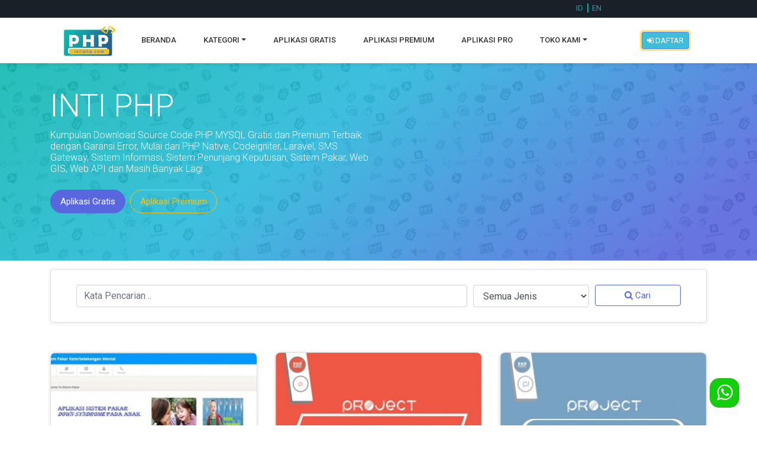

--- FILE ---
content_type: text/html; charset=UTF-8
request_url: https://intiphp.com/id/welcome?page=11
body_size: 5729
content:
<!DOCTYPE html>
<html lang="id-ID">
<head>
     <script type='application/ld+json'>{"@context": "http://www.schema.org","@type": "WebSite","name": "INTI PHP","alternateName": "Intiphp","url": "https://intiphp.com","potentialAction": {"@type": "SearchAction","target": "https://intiphp.com/id/search/?q={search_term_string}","query-input": "required name=search_term_string"}}</script>
    <!-- Global site tag (gtag.js) - Google Analytics -->
    <script async src="https://www.googletagmanager.com/gtag/js?id=UA-129964623-1"></script>
<script>
  window.dataLayer = window.dataLayer || [];
  function gtag(){dataLayer.push(arguments);}
  gtag('js', new Date());
  gtag('config', 'UA-129964623-1');
</script>
    <meta charset="utf-8"/>
    <meta http-equiv="X-UA-Compatible" content="IE=edge"/>
    <meta name="viewport" content="width=device-width, initial-scale=1, maximum-scale=1"/>
    <link rel="icon" href="https://intiphp.com/images/inti-php-favicon.png" type="image/x-icon"/>
    <meta name="csrf-token" content="Aa0r44AVs4Mtr6ALPCKD4KJA0EURwcLaVtalkri5"/>
    <meta name="yandex-verification" content="33c34d6d17fcde09" />
    <meta name="apple-mobile-web-app-capable" content="yes"/>
    <meta name="apple-mobile-web-app-status-bar-style" content="black"/>
    <meta itemprop="name" content="INTI PHP" />
    <meta itemprop="url" content="https://intiphp.com" />
    <meta itemprop="creator accountablePerson" content="INTI PHP"/>
    <link rel="author" href="https://facebook.com/intiphp" />

    <meta name="description"  content="Kumpulan download source code php mysql gratis dan premium terbaik dengan garansi error, mulai dari php native, codeigniter, laravel, sms gateway, sistem informasi," />
<meta name="robots" content="index, follow" />
<meta name="googlebot" content="index, follow, max-snippet:-1, max-image-preview:large, max-video-preview:-1" />
<meta name="bingbot" content="index, follow, max-snippet:-1, max-image-preview:large, max-video-preview:-1" />
<meta name="copyright" content="Intiphp.com" />
<link rel="canonical" href="https://intiphp.com/id/welcome"/>
<link rel="alternate" hreflang="en" href="https://intiphp.com/en/welcome">
<link rel="alternate" href="https://intiphp.com/id/welcome" hreflang="x-default" />
<link rel="image_src" href="https://intiphp.com/laravel-filemanager/photos/1/halaman/thumbs/inti-php-kumpulan-tutorial-php.jpg" / >

<meta property="og:title" content="INTI PHP - Kumpulan Download Source Code Php Mysql Gratis" />
<meta property="og:locale" content="id_ID" />
<meta property="og:type" content="website" />
<meta property="og:url" content="https://intiphp.com/id/welcome" />
<meta property="og:image" content="https://intiphp.com/laravel-filemanager/photos/1/halaman/thumbs/inti-php-kumpulan-tutorial-php.jpg" />
<meta property="og:image:width" content="400" />
<meta property="og:image:height" content="250" />
<meta property="og:image:type" content="image/jpeg" />
<meta property="og:image:alt" content="INTI PHP - Kumpulan Download Source Code Php Mysql Gratis" />
<meta property="og:site_name" content="INTI PHP" />
<meta property="fb:admins" content="100030272494847" />
<meta property="fb:app_id" content="271398593580514" />
<meta property="fb:pages" content="759140687817659" />
<meta property="og:description" content="Kumpulan download source code php mysql gratis dan premium terbaik dengan garansi error, mulai dari php native, codeigniter, laravel, sms gateway, sistem informasi," />
<meta property="article:tag" content="inti php" />
<meta property="article:tag" content="source code" />
<meta property="article:tag" content="download project gratis" />
<meta property="article:tag" content="projek aplikasi" />
<meta property="article:tag" content="aplikasi web" />
<meta property="article:tag" content="project web" />
<meta property="article:tag" content="tutorial web" />
<meta property="article:tag" content="kumpulan project" />
<meta property="article:tag" content="download project php" />
<meta property="article:tag" content="project laravel" />
<meta property="article:tag" content=" project php native" />
<meta property="article:tag" content=" project codeigniter" />
<meta property="article:tag" content=" php project" />
<meta property="article:publisher" content="https://web.facebook.com/intiphpcom" />
<meta property="article:published_time" content="2021-10-15T09:30:46+07:00" />
<meta property="article:modified_time" content="2021-10-15T09:30:46+07:00" />
<meta name="twitter:card" content="summary" />
<meta name="twitter:site" content="@intiphp" />
<meta name="twitter:creator" content="@intiphp" />
<meta name="twitter:title" content="INTI PHP - Kumpulan Download Source Code Php Mysql Gratis" />
<meta name="twitter:description" content="Kumpulan download source code php mysql gratis dan premium terbaik dengan garansi error, mulai dari php native, codeigniter, laravel, sms gateway, sistem informasi," />
<meta name="twitter:image" content="https://intiphp.com/laravel-filemanager/photos/1/halaman/thumbs/inti-php-kumpulan-tutorial-php.jpg" />
<meta itemprop="image" content="https://intiphp.com/laravel-filemanager/photos/1/halaman/thumbs/inti-php-kumpulan-tutorial-php.jpg" />    <title>INTI PHP - Kumpulan Download Source Code Php Mysql Gratis</title>
    <link rel="alternate" type="application/rss+xml" href="https://intiphp.com/id/feed" title="All Article on intiphp.com">
    <link rel="alternate" hreflang="en" type="application/rss+xml" title="All Article on intiphp.com" href="https://intiphp.com/en/feed">
     <link href="https://fonts.googleapis.com/css?family=Roboto+Condensed:400,700|Roboto:300,400,400i,500,700,700i&display=swap" rel="stylesheet">
    <link rel="stylesheet" href="https://intiphp.com/css/style.css?v=1.8.4" type="text/css">
    </head>
<body>
      <header id="header" class="header">
        <div class="top-h"></div>
        <div class="menu-nav">

  <div class="header-top">

    <div class="language">

       <a href="https://intiphp.com/language/id" class="id" title="Bahasa Indonesia">ID</a>

       <a href="https://intiphp.com/language/en" class="en" title="Bahasa Inggris">EN</a>

    </div>

  </div>

  <div class="container">

    <nav class="navbar navbar-expand-lg navbar-light fixed-top menu">

      <a class="navbar-brand" href="https://intiphp.com/id/welcome">

        <img src="https://intiphp.com/images/inti-php.png" class="logo" alt="logo inti php">

      </a>

      <button class="navbar-toggler" type="button" data-toggle="collapse" data-target="#navbarsExampleDefault" aria-controls="navbarsExampleDefault" aria-expanded="true" aria-label="Toggle navigation">

      <span class="navbar-toggler-icon"></span>

      </button>

      <div class="navbar-collapse collapse" id="navbarsExampleDefault" style="">

        <ul class="navbar-nav mr-auto">

          <li class="nav-item">

            <a class="nav-link" href="https://intiphp.com/id/welcome" title="Beranda">Beranda</a>

          </li>

          <li class="nav-item dropdown">

            <a class="nav-link dropdown-toggle" href="#" id="dropdown01" data-toggle="dropdown" aria-haspopup="true" aria-expanded="false" title="Kategori">Kategori</a>

            <div class="dropdown-menu" aria-labelledby="dropdown02">

              
              

              <a class="dropdown-item" href="https://intiphp.com/id/category/android" title="Android">ANDROID</a>

              

              
              

              <a class="dropdown-item" href="https://intiphp.com/id/category/artikel" title="Artikel">ARTIKEL</a>

              

              
              

              <a class="dropdown-item" href="https://intiphp.com/id/category/codeigniter" title="Codeigniter">CODEIGNITER</a>

              

              
              

              <a class="dropdown-item" href="https://intiphp.com/id/category/laravel" title="Laravel">LARAVEL</a>

              

              
              

              <a class="dropdown-item" href="https://intiphp.com/id/category/php-native" title="Php Native">PHP NATIVE</a>

              

              
              

              <a class="dropdown-item" href="https://intiphp.com/id/category/sms-gateway" title="Sms Gateway">SMS GATEWAY</a>

              

              
              

              <a class="dropdown-item" href="https://intiphp.com/id/category/template" title="Template">TEMPLATE</a>

              

              
              

              <a class="dropdown-item" href="https://intiphp.com/id/category/vb-net" title="VB NET">VB NET</a>

              

              
            </div>

          </li>
          <li class="nav-item">

            <a class="nav-link" href="https://intiphp.com/id/project-gratis" title="Aplikasi Gratis">Aplikasi Gratis</a>

          </li>

          <li class="nav-item">

            <a class="nav-link" href="https://intiphp.com/id/project-berbayar" title="Aplikasi Premium">Aplikasi Premium</a>

          </li>

           <li class="nav-item">

            <a class="nav-link" href="https://intiphp.com/id/project-profesional" title="Aplikasi Pro">Aplikasi Pro</a>

          </li>

          <li class="nav-item dropdown">

            <a class="nav-link dropdown-toggle" href="#" id="dropdown01" data-toggle="dropdown" aria-haspopup="true" aria-expanded="false" title="Toko Kami">Toko Kami</a>
            <div class="dropdown-menu" aria-labelledby="dropdown01">

              <a class="dropdown-item" title="Tokopedia" href="https://www.tokopedia.com/intiphp" target="_blank"> TOKOPEDIA</a>
              <a class="dropdown-item" title="Tokopedia" href="https://shopee.co.id/intiphp" target="_blank"> SHOPEE</a>
              

            </div>

          </li>

        </ul>

        <ul class="navbar-nav ml-auto nav-right">

          
          <li class="btn-menu"><a class="btn btn-info btn-gabung btn-sm" href="https://intiphp.com/id/login" title="Daftar"><i class="fa fa-sign-in"></i>  Daftar</a></li>

          

          
        </ul>

      </div>

    </nav>

  </div>

</div>      </header>
      <content id="content" class="content">
        
   <main role="main" class="main">
     <div class="bg-jumbotron">
        <div class="jumbotron">
          <div class="container">
            <div class="row">
              <div class="col-lg-6">
                <h1 class="display-3">INTI PHP</h1>
                <h2 class="title-h2"><p>Kumpulan Download Source Code PHP MYSQL Gratis dan Premium Terbaik dengan Garansi Error, Mulai dari PHP Native, Codeigniter, Laravel, SMS Gateway, Sistem Informasi, Sistem Penunjang Keputusan, Sistem Pakar, Web GIS, Web API dan Masih Banyak Lagi.</p></h2>
                <p>
                    <a class="btn btn-primary btn-lg btn-program" href="https://intiphp.com/id/project-gratis" role="button" title="Aplikasi Gratis">Aplikasi Gratis</a>
                  <a class="btn btn-outline-warning btn-lg btn-lainya" href="https://intiphp.com/id/project-berbayar" role="button" title="Aplikasi Premium">Aplikasi Premium</a>
                  
                </p>
              </div>
            </div>
        </div>
      </div>
        </div>
        <div class="container">
          <div class="row">
            
            <div class="col-lg-12">
              <div class="card card-cari">
                <div class="card-body card-body-cari">
              
                 <form action="https://intiphp.com/id/search" method="Post">
                  <div class="row">
                       <input type="hidden" name="_token" value="Aa0r44AVs4Mtr6ALPCKD4KJA0EURwcLaVtalkri5">                    <div class="c-text">
                      <input type="text" name="q" class="form-control" aria-label="Kata Pencarian" placeholder="Kata Pencarian .." value="" title="keyword">
                    </div>
                    <div class="c-kat">
                      <select class="form-control" name="jenis" id="exampleFormControlSelect1" title="Semua Jenis">
                        <option value="">Semua Jenis</option>
                                                                          <option value="project-gratis" >Aplikasi Gratis</option>
                                                                        <option value="project-berbayar" >Aplikasi Premium</option>
                                                                        <option value="project-pro" >Aplikasi Profesional</option>
                                                                        <option value="artikel" >Artikel</option>
                                             </select>
                    </div>
                    <div class="c-btn">
                      <button class="btn btn-outline-primary btn-block" type="submit" title="Cari"><i class="fa fa-search"></i> Cari</button>
                    </div>
                                        </div>
                </form>
                </div>
                </div>
              
            </div>
                        
           
                        
            <div class="col-lg-4">
               <article>
                <div class="card card-grid">
                <a href="https://intiphp.com/id/post/sistem-pakar-keterbelakangan-mental-berbasis-web-gratis" title="Selengkapnya">
                <img class="card-img-top lazyload" data-src="https://intiphp.com/photos/1/project-gratis/thumbs/sistem-pakar-keterbelakangan-mental-web-aplikasi.jpg" alt="Sistem Pakar Keterbelakangan Mental Berbasis Web Gratis">
            	</a>
                <div class="card-body">
                  <a href="https://intiphp.com/id/post/sistem-pakar-keterbelakangan-mental-berbasis-web-gratis" title="gust.Baca"><h3 itemprop="name" class="card-title">Sistem Pakar Keterbelakangan Mental Berbasis Web Gratis</h3></a>
                  <div class="card-text" itemprop="articleBody"> 
                    Hello teman intiphp kali ini admin ingin membagikan sebuah source code php ...
                  </div>
                                    <a href="https://intiphp.com/id/post/sistem-pakar-keterbelakangan-mental-berbasis-web-gratis" class="btn btn-primary btn-read" title="Selengkapnya">Selengkapnya <i class="fa fa-chevron-right"></i></a>
                </div>
              </div>
              </article>
            </div>
            
                        
            <div class="col-lg-4">
               <article>
                <div class="card card-grid">
                <a href="https://intiphp.com/id/post/aplikasi-kos-kosan-online-dengan-codeigniter" title="Selengkapnya">
                <img class="card-img-top lazyload" data-src="https://intiphp.com/photos/1/kos_online/thumbs/aplikasi_kos_online.jpg" alt="Aplikasi Kos-kosan Online Dengan Codeigniter">
            	</a>
                <div class="card-body">
                  <a href="https://intiphp.com/id/post/aplikasi-kos-kosan-online-dengan-codeigniter" title="gust.Baca"><h3 itemprop="name" class="card-title">Aplikasi Kos-kosan Online Dengan Codeigniter</h3></a>
                  <div class="card-text" itemprop="articleBody"> 
                    Hello teman intiphp pada malam ini admin ingin membagikan aplikasi kos-kosan online ...
                  </div>
                                    <a href="https://intiphp.com/id/post/aplikasi-kos-kosan-online-dengan-codeigniter" class="btn btn-primary btn-read" title="Selengkapnya">Selengkapnya <i class="fa fa-chevron-right"></i></a>
                </div>
              </div>
              </article>
            </div>
            
                        
            <div class="col-lg-4">
               <article>
                <div class="card card-grid">
                <a href="https://intiphp.com/id/post/aplikasi-pengaduan-nasabah-dengan-codeigniter-terbaru" title="Selengkapnya">
                <img class="card-img-top lazyload" data-src="https://intiphp.com/photos/1/app_pengaduan_nasabah/thumbs/aplikasi_pengaduan_nasabah_1.jpg" alt="Aplikasi Pengaduan Nasabah Dengan Codeigniter Terbaru">
            	</a>
                <div class="card-body">
                  <a href="https://intiphp.com/id/post/aplikasi-pengaduan-nasabah-dengan-codeigniter-terbaru" title="gust.Baca"><h3 itemprop="name" class="card-title">Aplikasi Pengaduan Nasabah Dengan Codeigniter Terbaru</h3></a>
                  <div class="card-text" itemprop="articleBody"> 
                    Haii teman intiphp saat ini admin ada aplikasi yang dibuat dengan codeigniter ...
                  </div>
                                    <div class="harga-card">
                  	<span>Rp 350.000</span>
                  </div>
                                    <a href="https://intiphp.com/id/post/aplikasi-pengaduan-nasabah-dengan-codeigniter-terbaru" class="btn btn-primary btn-read" title="Selengkapnya">Selengkapnya <i class="fa fa-chevron-right"></i></a>
                </div>
              </div>
              </article>
            </div>
            
                        
            <div class="col-lg-4">
               <article>
                <div class="card card-grid">
                <a href="https://intiphp.com/id/post/template-akademik-sekolah-responsive-gratis" title="Selengkapnya">
                <img class="card-img-top lazyload" data-src="https://intiphp.com/photos/1/template/sekolah_lengkap/thumbs/template_sekolah_lengkap_responsive.jpg" alt="Template Akademik Sekolah Responsive Gratis">
            	</a>
                <div class="card-body">
                  <a href="https://intiphp.com/id/post/template-akademik-sekolah-responsive-gratis" title="gust.Baca"><h3 itemprop="name" class="card-title">Template Akademik Sekolah Responsive Gratis</h3></a>
                  <div class="card-text" itemprop="articleBody"> 
                    Hello semua kali ini admin akan membagikan pada kalian yang membutuhkan template ...
                  </div>
                                    <a href="https://intiphp.com/id/post/template-akademik-sekolah-responsive-gratis" class="btn btn-primary btn-read" title="Selengkapnya">Selengkapnya <i class="fa fa-chevron-right"></i></a>
                </div>
              </div>
              </article>
            </div>
            
                        
            <div class="col-lg-4">
               <article>
                <div class="card card-grid">
                <a href="https://intiphp.com/id/post/aplikasi-perencanaan-anggaran-desa-berbasis-web-gratis" title="Selengkapnya">
                <img class="card-img-top lazyload" data-src="https://intiphp.com/photos/1/project-gratis/thumbs/aplikasi-perencanaan-anggaran-desa-php-mysql.jpg" alt="Aplikasi Perencanaan Anggaran Desa Berbasis Web Gratis">
            	</a>
                <div class="card-body">
                  <a href="https://intiphp.com/id/post/aplikasi-perencanaan-anggaran-desa-berbasis-web-gratis" title="gust.Baca"><h3 itemprop="name" class="card-title">Aplikasi Perencanaan Anggaran Desa Berbasis Web Gratis</h3></a>
                  <div class="card-text" itemprop="articleBody"> 
                    Hello teman intiphp kali ini admin ada aplikasi persencanaan anggaran desa berbasis ...
                  </div>
                                    <a href="https://intiphp.com/id/post/aplikasi-perencanaan-anggaran-desa-berbasis-web-gratis" class="btn btn-primary btn-read" title="Selengkapnya">Selengkapnya <i class="fa fa-chevron-right"></i></a>
                </div>
              </div>
              </article>
            </div>
            
                        
            <div class="col-lg-4">
               <article>
                <div class="card card-grid">
                <a href="https://intiphp.com/id/post/project-website-alumni-php-dan-mysql-gratis" title="Selengkapnya">
                <img class="card-img-top lazyload" data-src="https://intiphp.com/photos/1/project-gratis/thumbs/trace-website-alumni-php-mysql.jpg" alt="Project Website Alumni Php Dan Mysql Gratis">
            	</a>
                <div class="card-body">
                  <a href="https://intiphp.com/id/post/project-website-alumni-php-dan-mysql-gratis" title="gust.Baca"><h3 itemprop="name" class="card-title">Project Website Alumni Php Dan Mysql Gratis</h3></a>
                  <div class="card-text" itemprop="articleBody"> 
                    Hai teman intiphp sekarang admin akan membagikan sebuah project php mysql yaitu ...
                  </div>
                                    <a href="https://intiphp.com/id/post/project-website-alumni-php-dan-mysql-gratis" class="btn btn-primary btn-read" title="Selengkapnya">Selengkapnya <i class="fa fa-chevron-right"></i></a>
                </div>
              </div>
              </article>
            </div>
            
                        
            <div class="col-lg-4">
               <article>
                <div class="card card-grid">
                <a href="https://intiphp.com/id/post/e-commers-penjualan-aksesoris-motor-php-mysql-gratis" title="Selengkapnya">
                <img class="card-img-top lazyload" data-src="https://intiphp.com/photos/1/project-gratis/thumbs/ecommers-penjualan-aksesoris-motor-php-mysql.jpg" alt="E-commers Penjualan Aksesoris Motor Php Mysql Gratis">
            	</a>
                <div class="card-body">
                  <a href="https://intiphp.com/id/post/e-commers-penjualan-aksesoris-motor-php-mysql-gratis" title="gust.Baca"><h3 itemprop="name" class="card-title">E-commers Penjualan Aksesoris Motor Php Mysql Gratis</h3></a>
                  <div class="card-text" itemprop="articleBody"> 
                    Hello teman intiphp kali ini admin akan membagikan sebuah project php dengan ...
                  </div>
                                    <a href="https://intiphp.com/id/post/e-commers-penjualan-aksesoris-motor-php-mysql-gratis" class="btn btn-primary btn-read" title="Selengkapnya">Selengkapnya <i class="fa fa-chevron-right"></i></a>
                </div>
              </div>
              </article>
            </div>
            
                        
            <div class="col-lg-4">
               <article>
                <div class="card card-grid">
                <a href="https://intiphp.com/id/post/project-php-mysql-pengabdian-masyarakat" title="Selengkapnya">
                <img class="card-img-top lazyload" data-src="https://intiphp.com/photos/1/pengabdian-masy/thumbs/pengabdian-masyarakat-php-mysql-inti-php.jpg" alt="Project Php Mysql Pengabdian Masyarakat">
            	</a>
                <div class="card-body">
                  <a href="https://intiphp.com/id/post/project-php-mysql-pengabdian-masyarakat" title="gust.Baca"><h3 itemprop="name" class="card-title">Project Php Mysql Pengabdian Masyarakat</h3></a>
                  <div class="card-text" itemprop="articleBody"> 
                    project php mysql pengabdian masyarakat, aplikasi ini digunakan untuk dosen yang melakukan ...
                  </div>
                                    <div class="harga-card">
                  	<span>Rp 350.000</span>
                  </div>
                                    <a href="https://intiphp.com/id/post/project-php-mysql-pengabdian-masyarakat" class="btn btn-primary btn-read" title="Selengkapnya">Selengkapnya <i class="fa fa-chevron-right"></i></a>
                </div>
              </div>
              </article>
            </div>
            
                        
            <div class="col-lg-4">
               <article>
                <div class="card card-grid">
                <a href="https://intiphp.com/id/post/project-aplikasi-web-aplikasi-mobile-lelang-mobil" title="Selengkapnya">
                <img class="card-img-top lazyload" data-src="https://intiphp.com/photos/1/lelangmobil/thumbs/project-aplikasi-web-lelang-mobil-inti-php.jpg" alt="Project Aplikasi Web : Aplikasi Mobile Lelang Mobil">
            	</a>
                <div class="card-body">
                  <a href="https://intiphp.com/id/post/project-aplikasi-web-aplikasi-mobile-lelang-mobil" title="gust.Baca"><h3 itemprop="name" class="card-title">Project Aplikasi Web : Aplikasi Mobile Lelang Mobil</h3></a>
                  <div class="card-text" itemprop="articleBody"> 
                    Project aplikasi lelang mobil ini dibuat khusus untuk tampilan mobile atau smartphone ...
                  </div>
                                    <div class="harga-card">
                  	<span>Rp 350.000</span>
                  </div>
                                    <a href="https://intiphp.com/id/post/project-aplikasi-web-aplikasi-mobile-lelang-mobil" class="btn btn-primary btn-read" title="Selengkapnya">Selengkapnya <i class="fa fa-chevron-right"></i></a>
                </div>
              </div>
              </article>
            </div>
            
                        
            <div class="col-lg-4">
               <article>
                <div class="card card-grid">
                <a href="https://intiphp.com/id/post/project-aplikasi-web-aplikasi-pendataan-inventaris-puskesmas" title="Selengkapnya">
                <img class="card-img-top lazyload" data-src="https://intiphp.com/photos/1/inventaris/thumbs/project-aplikasi-pendataan-inventaris.jpg" alt="Project Aplikasi Web : Aplikasi Pendataan Inventaris Puskesmas">
            	</a>
                <div class="card-body">
                  <a href="https://intiphp.com/id/post/project-aplikasi-web-aplikasi-pendataan-inventaris-puskesmas" title="gust.Baca"><h3 itemprop="name" class="card-title">Project Aplikasi Web : Aplikasi Pendataan Inventaris Puskesmas</h3></a>
                  <div class="card-text" itemprop="articleBody"> 
                    Project aplikasi pendataan inventaris ini berguna untuk petugas inventaris puskesmas dalam mengelola ...
                  </div>
                                    <div class="harga-card">
                  	<span>Rp 350.000</span>
                  </div>
                                    <a href="https://intiphp.com/id/post/project-aplikasi-web-aplikasi-pendataan-inventaris-puskesmas" class="btn btn-primary btn-read" title="Selengkapnya">Selengkapnya <i class="fa fa-chevron-right"></i></a>
                </div>
              </div>
              </article>
            </div>
            
                        
            <div class="col-lg-4">
               <article>
                <div class="card card-grid">
                <a href="https://intiphp.com/id/post/project-aplikasi-web-aplikasi-pemesanan-tiket-kapal-online" title="Selengkapnya">
                <img class="card-img-top lazyload" data-src="https://intiphp.com/photos/1/tiket-kapal/thumbs/pemesanan-tiket-kapal-online.jpg" alt="Project Aplikasi Web : Aplikasi Pemesanan Tiket Kapal Online">
            	</a>
                <div class="card-body">
                  <a href="https://intiphp.com/id/post/project-aplikasi-web-aplikasi-pemesanan-tiket-kapal-online" title="gust.Baca"><h3 itemprop="name" class="card-title">Project Aplikasi Web : Aplikasi Pemesanan Tiket Kapal Online</h3></a>
                  <div class="card-text" itemprop="articleBody"> 
                    Project aplikasi pemesanan tiket kapal online ini digunakan untuk memudahkan masyarakat dalam ...
                  </div>
                                    <div class="harga-card">
                  	<span>Rp 350.000</span>
                  </div>
                                    <a href="https://intiphp.com/id/post/project-aplikasi-web-aplikasi-pemesanan-tiket-kapal-online" class="btn btn-primary btn-read" title="Selengkapnya">Selengkapnya <i class="fa fa-chevron-right"></i></a>
                </div>
              </div>
              </article>
            </div>
            
                        
            <div class="col-lg-4">
               <article>
                <div class="card card-grid">
                <a href="https://intiphp.com/id/post/project-aplikasi-web-e-booking-karaoke" title="Selengkapnya">
                <img class="card-img-top lazyload" data-src="https://intiphp.com/photos/1/e-booking-karaoke/thumbs/e-booking-karaoke.jpg" alt="Project Aplikasi Web : E-Booking Karaoke">
            	</a>
                <div class="card-body">
                  <a href="https://intiphp.com/id/post/project-aplikasi-web-e-booking-karaoke" title="gust.Baca"><h3 itemprop="name" class="card-title">Project Aplikasi Web : E-Booking Karaoke</h3></a>
                  <div class="card-text" itemprop="articleBody"> 
                    Project aplikasi e-booking karaoke yang digunakan untuk membooking karaoke bagi konsumen dan ...
                  </div>
                                    <div class="harga-card">
                  	<span>Rp 350.000</span>
                  </div>
                                    <a href="https://intiphp.com/id/post/project-aplikasi-web-e-booking-karaoke" class="btn btn-primary btn-read" title="Selengkapnya">Selengkapnya <i class="fa fa-chevron-right"></i></a>
                </div>
              </div>
              </article>
            </div>
                   
            <div class="col-md-12">
              <nav aria-label="Page navigation" class="paging">
                 <nav>
        <ul class="pagination">
            
                            <li class="page-item">
                    <a class="page-link" href="https://intiphp.com/id/welcome?page=10" rel="prev" aria-label=" Sebelumnya">&lsaquo;</a>
                </li>
            
            
                            
                
                
                                                                                        <li class="page-item"><a class="page-link" href="https://intiphp.com/id/welcome?page=1">1</a></li>
                                                                                                <li class="page-item"><a class="page-link" href="https://intiphp.com/id/welcome?page=2">2</a></li>
                                                                                        
                                    <li class="page-item disabled" aria-disabled="true"><span class="page-link">...</span></li>
                
                
                                            
                
                
                                                                                        <li class="page-item"><a class="page-link" href="https://intiphp.com/id/welcome?page=4">4</a></li>
                                                                                                <li class="page-item"><a class="page-link" href="https://intiphp.com/id/welcome?page=5">5</a></li>
                                                                                                <li class="page-item"><a class="page-link" href="https://intiphp.com/id/welcome?page=6">6</a></li>
                                                                                                <li class="page-item"><a class="page-link" href="https://intiphp.com/id/welcome?page=7">7</a></li>
                                                                                                <li class="page-item"><a class="page-link" href="https://intiphp.com/id/welcome?page=8">8</a></li>
                                                                                                <li class="page-item"><a class="page-link" href="https://intiphp.com/id/welcome?page=9">9</a></li>
                                                                                                <li class="page-item"><a class="page-link" href="https://intiphp.com/id/welcome?page=10">10</a></li>
                                                                                                <li class="page-item active" aria-current="page"><span class="page-link">11</span></li>
                                                                                                <li class="page-item"><a class="page-link" href="https://intiphp.com/id/welcome?page=12">12</a></li>
                                                                        
            
                            <li class="page-item">
                    <a class="page-link" href="https://intiphp.com/id/welcome?page=12" rel="next" aria-label="Selanjutnya ">&rsaquo;</a>
                </li>
                    </ul>
    </nav>

              </nav>
              
            </div>
           
                      </div>
          </div>
        </main>
            
      </content>
        <div class="menu-bawah">
       <a href="https://intiphp.com/id/about-us" title="Tentang"> Tentang </a> | <a href="https://intiphp.com/id/terms-and-conditions" title="Syarat & Ketentuan"> Syarat & Ketentuan </a> | <a href="https://intiphp.com/id/disclaimer" title="Hak Penolakan"> Hak Penolakan </a> |<a href="https://intiphp.com/id/privacy-policy" title="Kebijakan & Privasi"> Kebijakan & Privasi </a> | <a href="https://intiphp.com/id/contact-us" title="Kontak"> Kontak </a>
</div>        <footer>
<div class="mf">
    <div class="share-sossial-buttons share-footer" id="share-sossial-buttons">
          <a href="http://www.facebook.com/sharer.php?u=https://intiphp.com" class="btn btn-outline-info btn-sosial" title="Share Facebook" target="_blank">
            <i class="fa fa-facebook"></i>
          </a>
          <a class="btn btn-outline-info btn-sosial" title="Share Twitter" href="https://twitter.com/share?url=https://intiphp.com&text=Kumpulan%20Tutorial%20dan%20Project%20PHP&hashtags=intiphp" target="_blank">
             <i class="fa fa-twitter"></i>
          </a>
        <a target="_blank" href="https://api.whatsapp.com/send?phone=6282219491045&text=Hallo%intiphp.com" class="btn btn-outline-info btn-sosial" title="Whatsapp"><i class="fa fa-whatsapp"></i></a>
      </div>
      <br>
  <p>Copyright &copy; 2018 - 2026 <i class='fa fa-code'></i> <a href="https://www.intiphp.com">INTIPHP.COM</a></p>
   <p>Versi 5.3</p>
</div>
</footer>   
    <div class="pop-intiphp" id="pop-intiphp">
        <div class="btn-pop">
            <a class="btn-a" href="https://api.whatsapp.com/send?phone=6282219491045&text=Hallo%20Admin%20intiphp.com" title="Chat Admin" data-toggle="tooltip" data-placement="left"><i class="fa fa-whatsapp"></i></a>
        </div>
    </div>

        <script src="https://intiphp.com/js/script.js?v=3.0.1" type="text/javascript"></script>
        <script src="https://cdnjs.cloudflare.com/ajax/libs/popper.js/1.14.7/umd/popper.min.js" integrity="sha384-UO2eT0CpHqdSJQ6hJty5KVphtPhzWj9WO1clHTMGa3JDZwrnQq4sF86dIHNDz0W1" crossorigin="anonymous"></script>
        <script type="text/javascript">
          $(function () {
            $('[data-toggle="tooltip"]').tooltip()
          })
        </script>
               </body>

</html>
